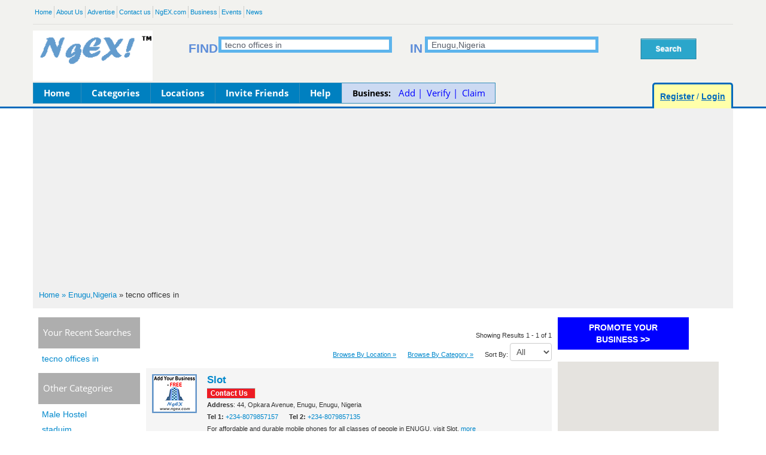

--- FILE ---
content_type: text/html; charset=UTF-8
request_url: https://www.ngex.com/bd/search?q=tecno%20offices%20in&place=Enugu,Nigeria&x=&y=
body_size: 8852
content:
<!DOCTYPE HTML>
<html>
<head>
<meta charset="utf-8">
<meta name="viewport" content="width=device-width, initial-scale=1.0">
<title>tecno offices in, Enugu,Nigeria | NgEX Nigeria Business Directory</title>
<meta name=”robots” content=”noindex”>
<meta name="description" content="Addresses and contact information of tecno offices in in Enugu,Nigeria" /> 
<meta name="keywords" content="addresses, yellowpages, find Nigerian companies, business addresses" />
<meta name=viewport content="width=device-width, initial-scale=1">
<meta property="og:type" content="website"/>
<meta property="og:title" content="tecno offices in, Enugu,Nigeria | NgEX Nigeria Business Directory"/>
<meta property="og:url" content="https://www.ngex.com/bd/search?q=tecno%20offices%20in&place=Enugu,Nigeria&x=&y="/>
<meta property="og:image" content="http://www.ngex.com/bd/images/images_big.jpg"/>
<meta property="og:site_name" content="Global Directory of Nigerian Businesses | NgEX Business Directory"/>
<meta property="og:description" content="Addresses and contact information of tecno offices in in Enugu,Nigeria"/>
<meta property="fb:app_id" content="630183353707397"/>
<link href="css/global.css" rel="stylesheet" type="text/css">
<link href="/bd/css/main.css" rel="stylesheet" type="text/css">
<!--HTML 5 Js-->
<!-- Suggest START-->

<script   type="text/javascript" src="js/html5.js"></script>
<!-- Google Tag Manager -->
<script>(function(w,d,s,l,i){w[l]=w[l]||[];w[l].push({'gtm.start':
new Date().getTime(),event:'gtm.js'});var f=d.getElementsByTagName(s)[0],
j=d.createElement(s),dl=l!='dataLayer'?'&l='+l:'';j.async=true;j.src=
'https://www.googletagmanager.com/gtm.js?id='+i+dl;f.parentNode.insertBefore(j,f);
})(window,document,'script','dataLayer','GTM-5DC9DTZ');</script>
<!-- End Google Tag Manager -->

</head>
<body>
     <!-- Google Tag Manager (noscript) -->
<noscript><iframe src="https://www.googletagmanager.com/ns.html?id=GTM-5DC9DTZ"
height="0" width="0" style="display:none;visibility:hidden"></iframe></noscript>
<!-- End Google Tag Manager (noscript) -->

    <input type="hidden" id="user_location" value="Nigeria">
<!--Trabslate-->
<script language="javascript" type="text/javascript">
	function translated()
	{
		var trvalue = document.getElementById('select_language').value;
		if (trvalue!='')
		{
			//ob.href	=	"https://translate.google.com/translate?hl="+trvalue+"&u=https://www.ngex.com/bd_new/index.php";
			//window.location.href="https://translate.google.com/translate?hl="+trvalue+"&u=/index.php";
			var new_window ="https://translate.google.com/translate?hl="+trvalue+"&u="+location.href;
			window.open(new_window);
			return false;
		}
	}
	function translated2()
	{
		var trvalue = document.getElementById('select_language2').value;
		if (trvalue!='')
		{
			//ob.href	=	"https://translate.google.com/translate?hl="+trvalue+"&u=https://www.ngex.com/bd_new/index.php";
			//window.location.href="https://translate.google.com/translate?hl="+trvalue+"&u=/index.php";
			var new_window ="https://translate.google.com/translate?hl="+trvalue+"&u="+location.href;
			window.open(new_window);
			return false;
		}
	}
</script>

<!-- Facebook code  -->
    <div id="fb-root"></div>
    <script>
        (function (d, s, id) {
            var js, fjs = d.getElementsByTagName(s)[0];
            if (d.getElementById(id)) return;
            js = d.createElement(s); js.id = id;
            js.src = "//connect.facebook.net/en_US/sdk.js#xfbml=1&appId=425409477555880&version=v2.0";
            fjs.parentNode.insertBefore(js, fjs);
        }(document, 'script', 'facebook-jssdk'));
    </script>
<!-- Facebook code  -->


<div id="wrapper">
		<div class="popup-block" style="display:none;">
			<div class="popup-wrap">
				<div class="popup-frame">
					<a href="#" class="popup-close"></a>
					<div class="box-holder">
						<strong class="popup-logo">
							<a href="#"><img src="/bd/images/logo1.png" alt="NGEX"></a>
						</strong>
						<h1 class="login_div">Login</h1>
							<h1 class="signup_div" style="display:none;">Register</h1>
							<h1 class="forgot_div" style="display:none;">Forgot Password</h1>
						  <div class="login_div" id="buttonDiv"></div> 
					<!--	<a href="#" class="google-login">
							<img src="images/google.png" alt="google">
							Sign in with Google
						</a>
						<div class="or">
							<span class="bar">OR</span>
						</div>
						-->
							<h5 style="text-align:center; margin:0px; font-size:11px; display:none;color:red;" id="forgot_error">Please enter Correct email </h5>
							<h5 style="text-align:center; margin:0px; font-size:11px; display:none;color:green;" id="sucess_msg">Please check your email </h5>
						<h5 style="text-align:center; margin:0px; font-size:11px; display:none;color:red;" id="login_error">Invalid email / password </h5>
						<h5 style="text-align:center; margin:0px; font-size:11px; display:none;color:red;" id="signup_error_custom">Invalid email / password </h5>
                 <h5 style="text-align:center; margin:0px; font-size:11px; display:none" id="loginstatus">Please wait a moment.... </h5>
						<div class="field-holder login_div">
							<label><i class="fa fa-envelope-o"></i></label>
							<input type="text" id="usname" name="usname" placeholder="Enter email or phone number">
						</div>
							<div class="field-holder forgot_div" style="display:none;">
							<label><i class="fa fa-envelope-o"></i></label>
							<input type="text" id="email_forgot" name="email_forgot" placeholder="Enter email">
						</div>
						<div class="field-holder login_div">
							<label><i class="fa fa-shield"></i></label>
							<input type="password" name="pwd" id="pwd"  placeholder="Enter password">
						</div>
						
							<div class="field-holder signup_div" style="display:none;">
							<label><i class="fa fa-envelope-o"></i></label>
							<input type="text" id="r_email" name="r_email" placeholder="Enter email">
						</div>
							<div class="field-holder signup_div" style="display:none;">
							<label><i class="fa fa-shield"></i></label>
							<input type="password" name="r_password" id="r_password"  placeholder="Enter password">
						</div>
							<div class="field-holder signup_div" style="display:none;">
							<label><i class="fa fa-shield"></i></label>
							<input type="password" name="cr_password" id="cr_password"  placeholder="Enter confirm password">
						</div>
						<input style="display:none;" type="submit" value="Send password" class="btn-login forgot_div">
						<input type="submit" value="Login" class="btn-login submit_button login_div">
							<input type="submit" style="display:none;" value="Register" onclick="register_user()" class="btn-login  signup_div">
						<div class="link-holder">
							<a onclick="open_forgot_div()" style="cursor:pointer;">Forgot your Password?</a>
						</div>
						<p>Don't have an account? <a onclick="open_signup_div()" style="cursor:pointer;">Register Here</a></p>
					</div>
				</div>
			</div>
		</div>
		
	</div>
	<div id="Message1" class="popupM">
					<div>
						<span><p>Name</p><input name="nmerr1" id="nmerr1" type="text"/></span>
						<p><p>Telephone:</p> <input   name="emerr1" id="emerr1" type="text"/></p>
						<p><p>Email Address:</p> <input  name="tel" id="tel" type="text"/></p>
					</div>
					<textarea name="comerr1" id="comerr1" style="width:95%; min-height:100px; margin-top:10px;" ></textarea>
                   
					<a href="#" id="error_submit1">Submit</a>
                    
				</div>
<!--Wrapper Start-->
<div id="wrapper"> 
  <!--Header Start-->
  <header id="header">
    <div class="container">
      <div class="row-fluid"> 
        <!--Top Bar Start-->
        <div class="top-bar hidden-phone">
          <div class="top-bar-left">
            <ul>
			<li><a href="https://ngex.com/bd">Home</a></li>
                <li><a href="https://ngexglobal.com">About Us</a></li>
                <li><a href="https://ngex.com/advertise">Advertise</a></li>
               				<li><a href="https://ngexglobal.com/contact">Contact us</a></li>
				<li><a href="https://ngex.com">NgEX.com</a></li>
				<li><a href="https://ngex.com/business">Business</a></li>
				<li><a href="https://ngex.com/events">Events</a></li>
				<li><a href="https://ngex.com/news">News</a></li>
				
			</ul>
          </div>
         
        </div>
        <!--Top Bar End--> 
        <!--Logo Bar Start-->
        <div class="logo-bar"> 
			<div class="strong-div hidden-phone"><a href="https://ngex.com"><img src="https://ngex.com/lifestyles/images/ngexlogo.gif"/></a></div>
			<div  class="srch hidden-phone"><form method="get" id="frmsrch" action="search" onSubmit="return chkSearch();">
				<p>
					<h4 class="hidden-tablet srch-find">FIND</h4>
					<input type="text" placeholder="Company, product, keywords, etc" id="searchfor" name="q" value="tecno offices in" />
					<h4  class="srch-in" >IN</h4>
					<input id="query" style="margin-left:-25px;" name="place" type="text" placeholder="Enter a location in Nigeria, USA or UK" value="Enugu,Nigeria" />
					<input type="image" style="float:right; margin-left:5px; margin-top:3px;cursor:pointer" src="images/search.png" />
				</p>
			</form></div>
			<div class="clearfix"></div>
			
            <div class="navbar navbar-inverse margin-none">
				
              <div class="navbar-inner bootstrap-bg-non"> 
				<a class="extra-menu" href="https://ngex.com">NgEX.com</a>
				<a class="extra-menu" href="https://ngexglobal.com">About Us</a>
				<a class="extra-menu" href="https://ngex.com/advertise">Advertise</a>
                <!-- Responsive Navbar Part 1: Button for triggering responsive navbar (not covered in tutorial). Include responsive CSS to utilize. -->
                <button type="button" class="btn btn-navbar" data-toggle="collapse" data-target=".nav-collapse"> More </button>
                <div class="nav-collapse collapse"> 
                  <!--Nav Start-->
                  <ul id="nav" class="pull-left">
                    <li><a href="https://ngex.com/bd">Home</a></li>
                    <li><a href="https://ngex.com/bd/categories">Categories</a></li>
                    <li><a href="https://ngex.com/bd/countries">Locations</a></li>
					<li><a href="https://ngex.com/bd/invite">Invite Friends</a></li>
					<li><a href="https://ngex.com/bd/help">Help</a></li>
                    <li class="nav-business"><span><span>Business:</span> <a href="https://ngex.com/add">Add |</a>  <a href="https://ngex.com/bd/login.php?v=verify">Verify |</a>  <a href="https://ngex.com/bd/claim/">Claim</a></span></li>
                  </ul>
                  <!--Nav End--> 
				  <div class="pull-right  hidden-phone hidden-tablet myaccount_div">
										<p><a  class="open-reg" href="https://ngex.com/bd/add_a_business">Register</a> / <a href="https://ngex.com/bd/login.php" style="cursor:pointer" class="open-login_ooo">Login</a></p>
									  </div>
                </div>
              </div>
            </div>
			
            			
			<div style="background-color:#FFF;" class="login hidden-phone hidden-desktop hidden-tablet">
			  <div class="hidden-phone">
				 <h5 style="text-align:center; margin:0px; font-size:11px; display:none;color:red;" id="login_error">Invalid email / password </h5>
                 <h5 style="text-align:center; margin:0px; font-size:11px; display:none" id="loginstatus">Please wait a moment.... </h5>
			  <form style="margin-bottom:0px;">
				  <table class="signin-table">
					<tbody>
						<tr> 
						  <td><strong>Email</strong> :</td>
						  <td><input class="input" name="usname" id="usname" value="" style="width:100%;" type="text"></td>
						</tr>
						<tr> 
						  <td><strong>Password</strong> :</td>
						  <td><input class="input" name="pwd" id="pwd" value="" style="width:100%;" type="password"></td>
						</tr>
					   <tr> 
						  <td colspan="2" align="center">
							<input style="width:50%; height:30px;" id="submit_button" name="Sub" value="Login"  align="middle" type="button"/><span id="pre_loader"></span>
							</td>
						</tr>
					</tbody>
				  </table>
			  </form>
			  <table style="margin-top:10px" width="100%" cellpadding="0" cellspacing="0">
				<tbody>
				  <tr>
					<td class="td-reg">Don't have an account? </br><a href="http://www.ngex.com/bd/add_a_business/">Register now!</a></td>
					<td class="td-reg" align="right">Forgot your password? </br> <a href="http://www.ngex.com/bd/_forgot_password.php">Click here</a></td>
				  </tr>
				</tbody>
			  </table>
			  </div>
			  <div class="hidden-desktop hidden-tablet">
				<div class="login-partners">
					<h4>Login With:</h4>
					<img src="images/fb-login.png">
					<img src="images/tweeter-login.png">
					<img src="images/google-login.png">
				</div>
				<img class="OR" src="images/OR.png"/>
				 <h5 style="text-align:center; margin:0px; color:red; font-size:11px;">Invalid email / password </h5>
				<input class="input" placeholder="Enter Email" name="usname" id="usname1" value="" style="width:90%; height:30px;" type="text">
				<input class="input" placeholder="Enter Password" name="pwd" id="pwd1" value="" style="width:90%; height:30px;" type="password">
				<input style="width:90%; display:table; height:30px; margin:auto; background-color:#0080C0; color:#FFF;" name="Sub" value="Login"  align="middle" type="button"/>
				
				<table style="margin-top:10px" width="100%" cellpadding="0" cellspacing="0">
				<tbody>
				  <tr>
					<td class="td-reg"><a class="login-btn" href="#">Register now!</a></td>
					<td class="td-reg" align="right"><a style="color:blue; font-size:13px;" href="#">Forgot password? </a></td>
				  </tr>
				</tbody>
			  </table>
			  
			  </div>
			  
			</div>
            
			<div class="clearfix"></div>
		  <!--Mobile only-->
		  <div class="hidden-desktop hidden-tablet search-srch sdsearch-srch-jquery"><form method="get" id="frmsrch_m" action="search">
<!--Mobile only-->
<div class="hidden-desktop hidden-tablet search-srch sdsearch-srch-jquery">
 <div class="strong-div hidden-desktop hidden-tablet"><a href="https://www.ngex.com"><img src="https://www.ngex.com/lifestyles/images/ngexlogo.gif"></a></div>
 <div class="srch">
  <input type="text" style="height:46px;" placeholder="Enter company, product, service, etc" id="searchfor_m" name="q" value="tecno offices in" />
  <input type="text" style="height:46px;" placeholder="Enter a Location" id="query_m" name="place" value="Enugu,Nigeria" />
 </div>
 <div onClick="$('#frmsrch_m').submit()"><p>S<br> E<br> A<br>R<br>C<br>H</p></div>
</div>
<script language="javascript">
$('#frmsrch_m').keypress(function (e) {
  if (e.keyCode == 13) {
    $('#frmsrch_m').submit();
  } else {
    // your code here...
  }
});
</script>
<!--Mobile only-->
</form></div>
		  <!--Mobile only-->
        </div>
        <!--Logo Bar End--> 
      </div>
    </div>
  </header>
  <!--Headre End--> 

  <div class="container">
	  <div class="hidden-phone" style="width:100%; padding:2px 10px; background-color:#F0F0F0; margin-bottom:15px;">
		<p style="font-size:0.9em;"><a href="https://ngex.com/bd">Home » </a><a href="http://www.ngex.com/bd/search?q=tecno offices in&place=Enugu,Nigeria&x=&y=">Enugu,Nigeria</a> &raquo; tecno offices in</p>
	  </div>
  <!--Main Start-->
  <div id="main">
        
    	 <!--Home Content Start-->
    <section class="search-content hidden-phone">
      <div class="container">
        <div class="row-fluid">
		<!--Sidebar Area Start-->		
		 <div class="span2 sidebars hidden-tablet">
			<!--Recent searches-->
			<div class="recent-searches">
				<div class="heading">
				  <h3>Your Recent Searches</h3>
				</div>
				<div class="the-body">
					<ul>
						<li><a href="https://ngex.com/bd/search?q=tecno+offices+in&place=Enugu,Nigeria">tecno offices in</a></li>
					</ul>
				</div>
			</div>
			<!--Other Categories-->
			<div class="other-category">
				<div class="heading">
				  <h3>Other Categories</h3>
				</div>
				<div class="the-body">
					<ul>
											<li><a href="http://www.ngex.com/bd/c/Male Hostel/">Male Hostel</a></li>
                        						<li><a href="http://www.ngex.com/bd/c/staduim/">staduim</a></li>
                        						<li><a href="http://www.ngex.com/bd/c/Pharmacy/">Pharmacy</a></li>
                        						<li><a href="http://www.ngex.com/bd/c/Museum/">Museum</a></li>
                        						<li><a href="http://www.ngex.com/bd/c/Trading/">Trading</a></li>
                        					</ul>
				</div>
				<div class="clearfix"></div>
				<a style="float:right; margin-right:15px; position:relative; bottom:10px" href="http://www.ngex.com/bd/categories/">More..</a>
				<div class="clearfix"></div>
			</div>
			
			<!--Services-->
			<div class="services tabled">
				<div class="heading">
				  <h3>Services</h3>
				</div>
				<div class="the-body">
					<ul>
						<li><a href="https://www.ngexglobal.com">What We Do</a></li>
						
						
					</ul>
				</div>
			</div>
			
			<!--Guides-->
			<div class="guides tabled">
				<div class="heading">
				  <h3>Guides</h3>
				</div>
				<div class="the-body">
					<ul>
						
						<li><a href="https://ngexglobal.com/contact">Contact Us</a></li>
					</ul>
				</div>
			</div>
			<div align="center" style="margin:20px 0px 0px 0px">
			<!-- NEW REVIVE CODE STARTS OLD ZONE: 76-->
			<!-- Revive Adserver Asynchronous JS Tag - Generated with Revive Adserver v5.3.1 -->
<ins data-revive-zoneid="13" data-revive-id="23fdd21d95acf6aaa93c2c4e4854ff76"></ins>
<script async src="//adserver.ngexbiz.com/www/delivery/asyncjs.php"></script>
<!-- NEW REVIVE CODE STARTS OLD ZONE: 76-->
			</div>
		  </div>
          <!--Content Area Start-->
          <div style="overflow:hidden;" class="span8">
              	
			
			 
			
			<div class="banner-long">
			<!-- NEW REVIVE CODE STARTS OLD ZONE: 78-->
<!-- Revive Adserver Asynchronous JS Tag 2022 - Generated with Revive Adserver v5.3.1 -->
					 <div align="center" style="margin-top:20px; margin-bottom: 0; text-align:center">
        <div id="revive-responsive-top" style="display: block; text-align: center;">
  <script type="text/javascript">
 
    adUnit   = document.getElementById("revive-responsive-top");
    adWidth  = adUnit.offsetWidth;
 
    if ( adWidth >= 728 ) {
      /* Leaderboard 728x90 */
       adUnit.innerHTML = '<ins data-revive-zoneid="16" data-revive-id="23fdd21d95acf6aaa93c2c4e4854ff76"></ins>';
    } else {
      /* Square (Mobile) Banner 300x250 */
      adUnit.innerHTML = '<ins data-revive-zoneid="10" data-revive-id="23fdd21d95acf6aaa93c2c4e4854ff76"></ins>';
    } 
   
  </script>
  <script async src="//adserver.ngexbiz.com/www/delivery/asyncjs.php"></script>
</div>
      </div>
					<!-- NEW REVIVE CODE ENDS OLD ZONE: 78-->	
	</div>
		
			<div>
				<span>
										<div class="clearfix"></div>
									</span>
			</div>
            			<div class="clearfix"></div>
			<div class="result-pages">
				<span>
					<span style="float:left">
						                        <div class="pagination"></div>
					</span>
					<span style="float:right; font-size:0.8em;">
						Showing Results 1 - 1 of 1					</span>
				<span>
			</div>
			<div class="clearfix"></div>
			<div class="search-sorts">
				<span>
					<span><a href="#">Browse By Location »</a></span>
					<span><a href="#">Browse By Category »</a></span>
					<span>
						Sort By:
						<select>
							<option>
								All
							</option>
							<option>
								A-Z
							</option>
							<option>
								Z-A
							</option>
						</select>
					</span>
				</span>
			</div>
				<div class="clearfix"></div>
				
			<div class="clearfix"></div>
			<div class="results" >
				<div class="the-body">
					<div style="overflow:hidden; float:left; width:12%; "><a href="https://www.ngex.com/bd/b/Slot_34-Enugu-Enugu-Nigeria"><img src="http://www.ngex.com/bd/images/images.jpg"></a></div>
					<div style="overflow:hidden; width:86%; float:right;font-style:normal !important;">
						<h4><a class="link_business" attr-id="bid5267f1618bbab" href="https://www.ngex.com/bd/b/Slot_34-Enugu-Enugu-Nigeria">Slot</a></h4>
						<a class="htmlcontactus pop1"><img src="../bd/images/contact_us.png" border=0 /></a>&nbsp;						<div class="clearfix"></div>
						<p><strong>Address</strong>: 44, Opkara Avenue, Enugu, Enugu, Nigeria</p>
						<span>
<p>
    <strong>Tel 1:</strong> <a href="tel:+2348079857157">+234-8079857157</a> &nbsp;&nbsp;&nbsp;&nbsp; 
    <strong>Tel 2:</strong> <a href="tel:+2348079857135">+234-8079857135</a> &nbsp;&nbsp;&nbsp;&nbsp; 
    </p>
  						</span>
						<div class="clearfix"></div>
						<p>For affordable and durable mobile phones for all classes of people in ENUGU, visit Slot.&nbsp;<a href="https://www.ngex.com/bd/b/Slot_34-Enugu-Enugu-Nigeria" class="more">more</a></p>
					</div>
				</div>
				<div class="clearfix"></div>
				<div class="the-foot">
				   
				   
					<a target="_blank" href="https://maps.google.com/maps?daddr=9.0521039,7.4968282"><span>
					    
						<img src="images/search-ico.png"/>
						Directions
					</span></a>
															<a href="http://www.ngex.com/bd/emailform.php?bid=bid5267f1618bbab&place=Enugu,Nigeria&q=tecno offices in"><span><img src="https://www.ngex.com/bd/images/img-email.jpg" align="absmiddle" alt="" /> Email</span></a>
                    					<a href="http://www.ngex.com/bd/htmlerror_tell.php?bid=bid5267f1618bbab"><span><img src="https://www.ngex.com/bd/images/img-error.jpg" align="absmiddle" alt="" /> Error? tell us</span></a>
					<a href="http://www.ngex.com/bd/_claim_business.php?business_id=bid5267f1618bbab"  ><span><img src="https://www.ngex.com/bd/images/img-claim.jpg" align="absmiddle" alt="" border="0" /> Claim this business</span></a>
				</div>
			</div>
            		
			<div style="text-align:center" class="text-add">
				<!-- NEW REVIVE CODE STARTS OLD ZONE: 78-->
<!-- Revive Adserver Asynchronous JS Tag 2022 - Generated with Revive Adserver v5.3.1 -->
					 <div align="center" style="margin-top:20px; margin-bottom: 0; text-align:center">
        <div id="revive-responsive-top" style="display: block; text-align: center;">
  <script type="text/javascript">
 
    adUnit   = document.getElementById("revive-responsive-top");
    adWidth  = adUnit.offsetWidth;
 
    if ( adWidth >= 728 ) {
      /* Leaderboard 728x90 */
       adUnit.innerHTML = '<ins data-revive-zoneid="16" data-revive-id="23fdd21d95acf6aaa93c2c4e4854ff76"></ins>';
    } else {
      /* Square (Mobile) Banner 300x250 */
      adUnit.innerHTML = '<ins data-revive-zoneid="10" data-revive-id="23fdd21d95acf6aaa93c2c4e4854ff76"></ins>';
    } 
   
  </script>
  <script async src="//adserver.ngexbiz.com/www/delivery/asyncjs.php"></script>
</div>
      </div>
					<!-- NEW REVIVE CODE ENDS OLD ZONE: 78-->
			</div>
            			<div class="result-pages">
				<span>
					<span style="float:left">
                        <div class="pagination"></div>
					</span>
					<span style="float:right; font-size:0.85em;">
						Showing Results 1 - 1 of 1					</span>
				<span>
			</div>
			<div class="search-sorts">
				<span>
					<span><a href="#">Browse By Location »</a></span>
					<span><a href="#">Browse By Category »</a></span>
					<span>
						Sort By:
						<select>
							<option>
								All
							</option>
							<option>
								A-Z
							</option>
							<option>
								Z-A
							</option>
						</select>
					</span>
				</span>
			</div>
            			<!--Adds-->
			
			<div class="banner-long">
			<!-- NEW REVIVE CODE STARTS OLD ZONE: 78-->
<!-- Revive Adserver Asynchronous JS Tag 2022 - Generated with Revive Adserver v5.3.1 -->
					 <div align="center" style="margin-top:20px; margin-bottom: 0; text-align:center">
        <div id="revive-responsive-top" style="display: block; text-align: center;">
  <script type="text/javascript">
 
    adUnit   = document.getElementById("revive-responsive-top");
    adWidth  = adUnit.offsetWidth;
 
    if ( adWidth >= 728 ) {
      /* Leaderboard 728x90 */
       adUnit.innerHTML = '<ins data-revive-zoneid="16" data-revive-id="23fdd21d95acf6aaa93c2c4e4854ff76"></ins>';
    } else {
      /* Square (Mobile) Banner 300x250 */
      adUnit.innerHTML = '<ins data-revive-zoneid="10" data-revive-id="23fdd21d95acf6aaa93c2c4e4854ff76"></ins>';
    } 
   
  </script>
  <script async src="//adserver.ngexbiz.com/www/delivery/asyncjs.php"></script>
</div>
      </div>
					<!-- NEW REVIVE CODE ENDS OLD ZONE: 78-->	
	</div>
			<!--Adds Ends-->
			<!--other adds-->
			<script async src="//pagead2.googlesyndication.com/pagead/js/adsbygoogle.js"></script>
<ins class="adsbygoogle"
     style="display:block"
     data-ad-format="autorelaxed"
     data-ad-client="ca-pub-6712297006429844"
     data-ad-slot="5799959866"></ins>
<script>
     (adsbygoogle = window.adsbygoogle || []).push({});
</script>
			<!-- other adds end-->
		  
		  </div>
                      <!--Sidebar Area Start-->
          <div class="span2 sidebars right-sidebar hidden-tablet">
          	<a style="background-color:blue;  display:table; margin:auto; margin-bottom: 20px; margin-right: 50px;  text-align:center; font-size:14px;" class="cntr btn-free hidden-desktop hidden-tablet" href="https://ngex.com/advertise?utm_source=search&utm_medium=bd-search-dt&utm_campaign=promotion&utm_content=Promote-business" target="_blank"><p style="margin:0px 5px;"><span style="color:#FFF;" class="arrow-p">PROMOTE YOUR BUSINESS >> </span></p></a>
			<div class="maps">
				<iframe marginheight="0" width="100%" height="300" marginwidth="0" id="ondemand_iframe" src="map.php?bizs=bid5267f1618bbab" noresize="noresize" frameborder="0" border="0" cellspacing="0" scrolling="no"></iframe>
				<p><em><a href="map.php?bizs=bid5267f1618bbab" target="_blank">View Larger Maps / </a><a href="#">Get Directions</a></em></p>
			</div>
			<div class="featured-business">
				<div class="heading">
					  <h3>Sponsored Links</h3>
				</div>
				
<div class="the-body">
					<!-- NEW REVIVE CODE STARTS-->
					<!-- Revive Adserver Asynchronous JS Tag - Generated with Revive Adserver v5.3.1 -->
<ins data-revive-zoneid="4" data-revive-id="23fdd21d95acf6aaa93c2c4e4854ff76"></ins>
<script async src="//adserver.ngexbiz.com/www/delivery/asyncjs.php"></script> 
<!-- NEW REVIVE CODE ENDS-->
				</div>
			</div>
			<!--<p class="error-message"><em>See your business here. <br> Get a <a style="color:#FFF" href="https://www.ngex.com/add">Paid Package NOW!!</a></em></p>-->
						<div class="nearby-city">
			<!-- NEW REVIVE CODE STARTS OLD ZONE:83 -->
			<!-- Revive Adserver Asynchronous JS Tag - Generated with Revive Adserver v5.3.1 -->
<ins data-revive-zoneid="14" data-revive-id="23fdd21d95acf6aaa93c2c4e4854ff76"></ins>
<script async src="//adserver.ngexbiz.com/www/delivery/asyncjs.php"></script>
            <!-- NEW REVIVE CODE ENDS-->
							</div>
			<div class="top-cities">
					<div style="margin-bottom:0px;" class="heading">
					  <h3>Top Cities</h3>
					</div>
					<div id="tagcloud">
    <span class="largest">
        <a href="https://www.ngex.com/bd/areas/Nigeria/Cross River/Ikom/c/Banks & Financial Services/Banks/">Banks in Ikom</a> | 
    </span>
    <span class="largest">
        <a href="https://www.ngex.com/bd/areas/Nigeria/Lagos/Shomolu/c/Banks & Financial Services/Insurance/">Insurance in Shomolu</a> | 
    </span>
    <span class="largest">
        <a href="https://www.ngex.com/bd/areas/United States/California/Oakland/c/Religion/Churches/">Churches in Oakland</a> | 
    </span>
    <span class="largest">
        <a href="https://www.ngex.com/bd/areas/Nigeria/Lagos/Ikeja/c/Health & Medicine/Fertility Clinics/">Fertility Clinics in Ikeja</a> | 
    </span>
    <span class="small">
        <a href="https://www.ngex.com/bd/areas/Nigeria/Lagos/Lekki/c/Health & Medicine/Hospitals/">Hospitals in Lekki</a> | 
    </span>
    <span class="small">
        <a href="https://www.ngex.com/bd/areas/Nigeria/Lagos/Anthony Village/c/Health & Medicine/Pharmacies/">Pharmacies in Anthony Village</a> | 
    </span>
    <span class="small">
        <a href="https://www.ngex.com/bd/areas/Nigeria/Federal Capital Territory/Abuja/c/Internet & Online Services/Internet Service Providers & ISPs/">Internet Service Providers & ISPs in Abuja</a> | 
    </span>
    <span class="small">
        <a href="https://www.ngex.com/bd/areas/Nigeria/Lagos/Ikeja/c/Telecommunications & Phones/Telecommunication/">Telecommunication in Ikeja</a> | 
    </span>
    <span class="small">
        <a href="https://www.ngex.com/bd/areas/Nigeria/Sokoto/Sokoto/c/Pensions and Retirement/Pension Fund Administrators/">Pension Fund Administrators in Sokoto</a> | 
    </span>
    <span class="small">
        <a href="https://www.ngex.com/bd/areas/Nigeria/Oyo/Ibadan/c/Banks/Microfinance Banks/">Microfinance Banks in Ibadan</a> | 
    </span>
    <span class="small">
        <a href="https://www.ngex.com/bd/areas/Nigeria/Lagos/Surulere/c/Events/Catering and Outdoor Services/">Catering and Outdoor Services in Surulere</a> | 
    </span>
    <span class="small">
        <a href="https://www.ngex.com/bd/areas/Nigeria/Federal Capital Territory/Abuja/c/Marketing & Advertising/Online Marketing & Advertising/">Online Marketing & Advertising in Abuja</a> | 
    </span>
                    </div>
				</div>
				<div align="center" style="margin:20px 0px 0px 0px">
				<!-- NEW REVIVE CODE STARTS OLD ZONE:76 -->
				<!-- Revive Adserver Asynchronous JS Tag - Generated with Revive Adserver v5.3.1 -->
<ins data-revive-zoneid="13" data-revive-id="23fdd21d95acf6aaa93c2c4e4854ff76"></ins>
<script async src="//adserver.ngexbiz.com/www/delivery/asyncjs.php"></script>
					<!-- NEW REVIVE CODE ENDS OLD ZONE:76 -->
				</div>
		  </div>
                  </div>
      </div>
   </section>
      </div>
   </div>
    <!--Home Content End--> 	
    <!--Footer Start-->
    <footer id="footer"> 
      <!--Footer Section 1 Start-->
		
      <section class="footer-section-1 hidden-phone">
        <div class="container">
			<div class="clearfix"></div>
			<div class="row-fluid foot">
				<div class="span2">
					<div class="title fnt-20">About</div>
					<a href="https://ngexglobal.com">About Us</a>
					<a href="https://ngexglobal.com">What We Do</a>
					<a href="https://ngexglobal.com/contact">Contact Us</a>
					<a href="https://ngex.com/advertise" >Advertise</a>
				</div>
				<div class="span2">
					<div class="title fnt-20">Help</div>
					<a href="https://ngex.com/bd/faqs/">FAQ</a>
					<a href="https://ngexglobal.com/contact">Contact Us</a>
					
				</div>
				<div class="span2">
					<div class="title fnt-20">More</div>
					<a href="https://ngex.com/bd/add_a_business/">Add A Business</a>
					<a href="https://ngex.com/bd/htmlpagelogin1.php?v=verify"  id="verifyheadlogincolor1">Verify A Business</a>
					<a href="https://ngex.com/bd/claim">Claim A Business</a>
					<a href="https://ngex.com/bd/countries/">Search By Location</a>
				
				</div>
				<div class="span2">
					<div class="title fnt-20">On NgEX</div>
					
					<a href="https://ngex.com/events" target="_blank">Events</a>
					<a href="https://ngex.com/business" target="_blank">Business in Nigeria</a>
					<a href="https://ngex.com/news" target="_blank">Nigeria News</a>
					<!--<a href="#">Nigerian News</a> -->
					<a href="https://ngex.com/news/newspapers.php" target="_blank">Nigerian Newspapers</a>
					
				</div>
				<div class="span3">
					<div class="title fnt-20">Our Other Properties</div>
					<a href="https://nigeriandictionary.com" target="_blank">NigerianDictionary.com</a>
					
				</div>
			</div>
			<p class="disclaimer">All information provided "as is" and  for informational purposes only. Neither NGEX nor any of its independent providers is liable for any informational errors, incompleteness, or delays, or for any actions taken in reliance on information contained herein. By accessing the NgEX site, you agree not to redistribute or copy any of the information found therein.</p>
		</div>
      </section>
      <!--Footer Section 1 End--> 
	  	  <section class="footer-section-3 mobile-footer-search hidden-desktop hidden-tablet">
		  <div class="footer-menu">
			<ul>
				<li><a href="https://ngex.com/info/bd/privacy.html">Privacy Policy</a></li>
				<li><a href="https://ngex.com/info/terms.php">Terms of Use</a></li>
				<li><a href="https://ngexglobal.com">About Us</a></li>
				<li><a href="https://ngexglobal.com/contact">Contact Us</a></li>
			</ul>
		</div>
	  </section>
      <!--Footer Section 3 Start-->
      <section class="footer-section-3">
        <div class="container">
          <div class="row-fluid">
            <div class="copyrights"><strong class="copy">&copy; Copyright &copy; 2026 NGEX. All rights reserved</strong></div>
            <a href="#top" class="back-top top-link hidden-phone"><span class="small"><i class="fa fa-chevron-up"></i></span></a>
                      </div>
        </div>
      </section>
      <!--Footer Section 3 End--> 
    </footer>
    <!--Footer End--> 
  </div>
  <!--Main End--> 
</div>
<!--Wrapper End--> 
<input type="hidden" id="business_id_hidden" >
<input type="hidden" id="business_link_hidden" >
<!--Jquery--> 
<!--<script src="js/jquery.js" type="text/javascript"></script> -->
<!--Bootstrap Js--> 
<script src="//ajax.googleapis.com/ajax/libs/jquery/1.9.1/jquery.min.js"></script>
<script src="/bd/JS/jquery.autocomplete.js"></script>
<script type="text/javascript">

function getkey(e)
{
if (window.event)
return window.event.keyCode;
else if (e)
return e.which;
else
return null;
}
function goodchars(e, goods)
{
var key, keychar;
key = getkey(e);
if (key == null) return true;
keychar = String.fromCharCode(key);
keychar = keychar.toLowerCase();
goods = goods.toLowerCase();
if (goods.indexOf(keychar) != -1)
return true;
if ( key==null || key==0 || key==8 || key==9 || key==13 || key==27 )
return true;
return false;
}
var opts1, a1, opts2, a2, opts3, a3;
$(document).ready(function()
{
  opts1 	= 	{ 
  					serviceUrl:'/bd/service/back.php',
  					minChars:2,				
					maxHeight:400,
    				width:400,
    				zIndex: 9999,
    				deferRequestBy: 0, //miliseconds
    				params: { country:'Yes' }, //aditional parameters
    				noCache: true,
					onSelect: function(value, data){ 
					//alert('You selected: ' + value + ', ' + data);
					if(document.getElementById('searchfor').value!='')
					{
						//document.getElementById("frmsrch").submit();//alert('You selected: ' + value + ', ' + data); 
					}
					else
					{
					alert("please enter string to search");
					}
					
					
					}
  				 };
   a1 		= 	$('#query').autocomplete(opts1);
   a3 		= 	$('#query_m').autocomplete(opts1);
   
   opts2 	= 	{ 
  					serviceUrl:'/bd/service/ajax.searchfor.php',
  					minChars:2,				
					maxHeight:400,
    				width:400,
    				zIndex: 9999,
    				deferRequestBy: 0, //miliseconds
    				params: { country:'Yes' }, //aditional parameters
    				noCache: true,
					onSelect: function(value, data){ 
					if(document.getElementById('query').value=='')
					{
					//document.getElementById('query').value	=	'Nigeria'; 
					}
					//document.getElementById("frmsrch").submit();
					
					}
  				 };
   a2 		= 	$('#searchfor').autocomplete(opts2);
   a4 		= 	$('#searchfor_m').autocomplete(opts2);
   
   
});
 
 if(typeof String.prototype.trim !== 'function') {
  String.prototype.trim = function() {
    return this.replace(/^\s+|\s+$/g, ''); 
  }
}

 
function chkSearch()
{
	var searchfor	=	document.getElementById('searchfor').value;
	var place		=	document.getElementById('query').value;
	var s			=	new String(searchfor);
	
	//alert(searchfor);
	//alert(place);
	//alert(s);
	
	if (s.trim()=='')
	{
		alert('Please enter something to search for !!!');
		return false;
	}
	if (place.trim()=='' || place.trim()=='Enter a location')
	{
		//document.getElementById('query').value	=	'Nigeria'; 
		//alert(document.getElementById('user_location').value);
	    document.getElementById('query').value = document.getElementById('user_location').value;
		//alert('Please enter some place to search !!!');
		//return false;
	}
	
} 
</script>
<!-- Suggest END -->
<script async type="text/javascript" src="js/html5.js"></script>
<script async type="text/javascript" src="js/dialog.js"></script>
<script async src="js/bootstrap.js" type="text/javascript"></script> 
<!--Bx Slider Js--> 
<script async type="text/javascript" src="js/jquery.bxslider.min.js"></script> 
<!--Map Js--> 
<script async type="text/javascript" src="https://maps.google.com/maps/api/js?sensor=false"></script> 
<!--Form Js--> 
<script async type="text/javascript" src="js/form.js"></script> 
<!-- custom scrollbars plugin --> 
<script async src="js/jquery.mCustomScrollbar.concat.min.js"></script> 
<!--Custom Js--> 
<script async type="text/javascript" src="js/custom.js"></script>
<script async type="text/javascript" src="http://www.ngex.com/bd/jspage.js"></script>
<!--<script async type="text/javascript" src="js/jwt-decode.js"></script>


      <script src="https://accounts.google.com/gsi/client" async defer></script> -->
     <script async type="text/javascript" src="js/login_popup.js?idfd=1769224604"></script>
</body>
</html>



--- FILE ---
content_type: text/html; charset=UTF-8
request_url: https://www.ngex.com/bd/map.php?bizs=bid5267f1618bbab
body_size: 1674
content:
<!DOCTYPE html PUBLIC "-//W3C//DTD XHTML 1.0 Transitional//EN" "http://www.w3.org/TR/xhtml1/DTD/xhtml1-transitional.dtd">
<html xmlns="http://www.w3.org/1999/xhtml">
<head>
<script src="https://maps.googleapis.com/maps/api/js?v=3&sensor=true&key=AIzaSyDgXbuGxbO6WuUiKYh_fWpi0RmNhlE1jwI" type="text/javascript"></script>
</head>
<body>
<script language='JavaScript'>
</script>
<script>
var tickets_markers = new Array();
var tickets_html = new Array();
var tickets_counter = 0;
var tickets_lan = new Array();
var tickets_lng = new Array();
var tickets_point = new Array();
var tickets_icons = new Array();
var url;
/*-----------------------------------------------------------------------------------------*/
  var map;
  var map_point;
  function initialize() {
	  	 map_point = new google.maps.LatLng(6.4394254, 7.4881426);
	var mapOptions = {
	  zoom: 15,
	center: map_point,
	disableDefaultUI: true,
	
	  mapTypeId: google.maps.MapTypeId.ROADMAP
	};
	map = new google.maps.Map(document.getElementById('map'),
		mapOptions);
	get_tickets_data();
}

   function get_tickets_data(){
	try{
		var request = new XMLHttpRequest();		// GXmlHttp.create() removed!
		url = "pins.php?bizs=bid5267f1618bbab&rd=" + Math.random();		
		request.open("GET", url, true);
		request.onreadystatechange = function() {
			try{
				if (request.readyState == 4){
					var xmlDoc = request.responseXML;
					var markers = xmlDoc.documentElement.getElementsByTagName("marker");
										for(var i = 0; i < markers.length; i++){
						// obtain the attributes of each marker
						var lat = parseFloat(markers[i].getAttribute("lat"));
						var lon = parseFloat(markers[i].getAttribute("lon"));
						
						var image = markers[i].getAttribute("img");
				
						var point = new google.maps.LatLng(lat,lon);  // GLatLng(lat,lon) removed!
						tickets_lan.push(lat);
						
						tickets_lng.push(lon);
						
						tickets_icons.push(image);
						tickets_point.push(point);
						var obj_ticket = new Object();
						obj_ticket.business_id = markers[i].getAttribute("business_id");
						
						obj_ticket.business_id = ( obj_ticket.business_id ) ? obj_ticket.business_id : "N/A";
						
						obj_ticket.business_name = markers[i].getAttribute("business_name");
						obj_ticket.business_name = ( obj_ticket.business_name ) ? obj_ticket.business_name : "N/A";

						obj_ticket.state = markers[i].getAttribute("state");
						obj_ticket.state = ( obj_ticket.state ) ? obj_ticket.state : "N/A";
						
						obj_ticket.address = markers[i].getAttribute("address");
						obj_ticket.address = ( obj_ticket.address ) ? obj_ticket.address : "N/A";
						
						obj_ticket.category = markers[i].getAttribute("category");
						obj_ticket.category = ( obj_ticket.category ) ? obj_ticket.category : "N/A";
						
						obj_ticket.seo_url = markers[i].getAttribute("seo_url");
						obj_ticket.seo_url = ( obj_ticket.seo_url ) ? obj_ticket.seo_url : "N/A";
						
						
						var html = make_ticket_html(obj_ticket);
						var marker = new google.maps.Marker({
								position: point,
								map: map,
								icon: image,
								zIndex: tickets_counter
								});
						addInfoWindow(marker, html);
						tickets_html.push(html);
						tickets_markers.push(marker);
						tickets_counter++;
					}//end for loop
					//om.Clear();
				}//end if
			
			}
			catch(ex){
			alert(ex);
				return false;
			}//end of catch
		}//end of function
		request.send(null);
	}
	catch(ex){
	alert(ex);
		return false;
	}
}//end of function


function make_ticket_html(obj){
	var html = "<table border=\"0\" cellpadding=\"0\" cellspacing=\"1\" style='padding: 0px 0px 0px 0px; margin: 0xp 0px 0px 0px'>";
	html += "<tr>";
	html += "<td style=\"white-space: nowrap\"><strong>Name:</strong> </td>";
	html += "<td style=\"white-space: nowrap\"><a href='/bd/b/"+obj.seo_url+"' target='_blank'>"+ obj.business_name + "</a></td>";
	html += "</tr>";
	html += "<tr>";
	html += "<td style=\"white-space: nowrap\"><strong>Address:</strong> </td>";
	html += "<td style=\"white-space: nowrap\">"+ obj.address + "</td>";
	html += "</tr>";
	html += "<tr>";
	html += "<td style=\"white-space: nowrap\"><strong>Category:</strong> </td>";
	html += "<td style=\"white-space: nowrap\">"+ obj.category + "</td>";
	html += "</tr>";
	html += "</table>";
	return html;
}//end of function

var currentWindow= '';
function addInfoWindow(marker, message) {
	   
	   
	  

		google.maps.event.addListener(marker, 'click', function () {
		 var infoWindow = new google.maps.InfoWindow({
			content: message
			  });
			if (typeof currentWindow== "object")
			{
			
			currentWindow.close();
			currentWindow = '';
			currentWindow = infoWindow;
			currentWindow.open(map, marker);
			}else {
			
			currentWindow = infoWindow;
			currentWindow.open(map, marker);
			}
			});
   
	}




function do_sorting(url){
	try{
		url = url + "&rd=" + Math.random();
		var http_obj =  new XMLHttpRequest();  // GXmlHttp.create() removed
		var response = "";
		http_obj.open("GET", url, true);
		http_obj.onreadystatechange = function(){
				if(http_obj.readyState == 4){
					document.getElementById("div_sites").innerHTML = http_obj.responseText;
				}//end
			}//end of function
		http_obj.send(null);
	}
	catch(ex){
		return false;
	}
}//end of function
  
  google.maps.event.addDomListener(window, 'load', initialize);
</script>
<div id="map" style="width: auto; height: 400px"></div>
<div id="div_sites"></div>
<div id="dialog" style="visibility:hidden;position:absolute;top:0px;">
<div class="x-dlg-hd" id="header">&nbsp;</div>
<div class="x-dlg-bd">
	
	
		<div id="content">
		  <div class="loading-indicator" style="width:100;height:16;position:absolute;z-index:20000;">
	 		&#160;Loading...
		  </div>
		</div>
	
</div>
</div>
</body></html>

--- FILE ---
content_type: text/html; charset=utf-8
request_url: https://www.google.com/recaptcha/api2/aframe
body_size: 265
content:
<!DOCTYPE HTML><html><head><meta http-equiv="content-type" content="text/html; charset=UTF-8"></head><body><script nonce="58d3YIWeTnm2vMcpob7hCg">/** Anti-fraud and anti-abuse applications only. See google.com/recaptcha */ try{var clients={'sodar':'https://pagead2.googlesyndication.com/pagead/sodar?'};window.addEventListener("message",function(a){try{if(a.source===window.parent){var b=JSON.parse(a.data);var c=clients[b['id']];if(c){var d=document.createElement('img');d.src=c+b['params']+'&rc='+(localStorage.getItem("rc::a")?sessionStorage.getItem("rc::b"):"");window.document.body.appendChild(d);sessionStorage.setItem("rc::e",parseInt(sessionStorage.getItem("rc::e")||0)+1);localStorage.setItem("rc::h",'1769224610099');}}}catch(b){}});window.parent.postMessage("_grecaptcha_ready", "*");}catch(b){}</script></body></html>

--- FILE ---
content_type: text/xml;;charset=UTF-8
request_url: https://www.ngex.com/bd/pins.php?bizs=bid5267f1618bbab&rd=0.2309060673985026
body_size: -34
content:
<markers>
<marker seo_url="Slot_34-Enugu-Enugu-Nigeria" business_name="Slot" state="Enugu" category="Mobile Phones Sales &amp; Repair" address="44, Opkara Avenue" business_id="bid5267f1618bbab" lon="7.4881426" lat="6.4394254" img="images/pin-default_1.png" />
</markers>
